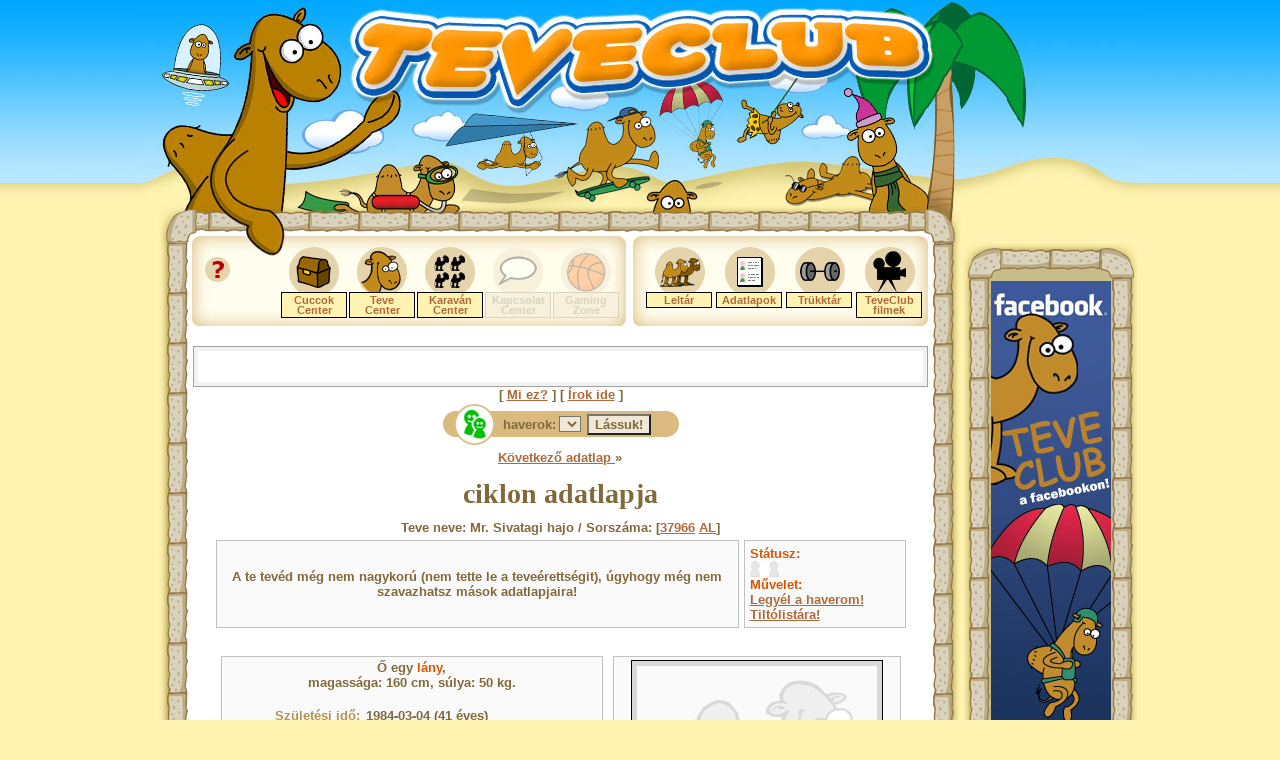

--- FILE ---
content_type: text/html; charset=iso-8859-2
request_url: https://teveclub.hu/userinfo.pet?usernumber=37966
body_size: 22564
content:

<!DOCTYPE html PUBLIC "-//W3C//DTD XHTML 1.0 Transitional//EN" "http://www.w3.org/TR/xhtml1/DTD/xhtml1-transitional.dtd">

<html xmlns="http://www.w3.org/1999/xhtml" xml:lang="en" lang="en">
<head>
<!-- Google tag (gtag.js) -->
<script async src="https://www.googletagmanager.com/gtag/js?id=G-GCBXTPF4PY"></script>
<script>
  window.dataLayer = window.dataLayer || [];
  function gtag(){dataLayer.push(arguments);}
  gtag('js', new Date());

  gtag('config', 'G-GCBXTPF4PY');
</script>
<title>TeveClub! - adatlap</title>
<meta http-equiv="Content-Type" content="text/html; charset=iso-8859-2" />
<META HTTP-EQUIV="CACHE-CONTROL" CONTENT="NO-CACHE" />
<META HTTP-EQUIV="PRAGMA" CONTENT="NO-CACHE" />
<META NAME="GOOGLEBOT" CONTENT="NOARCHIVE" />
<META NAME="ROBOTS" CONTENT="ALL" />
<meta name="verify-v1" content="2yT3v4NauvmNbmg3dlbVZgT70dxTVkVP4zxIgLJzDG0=" />



<script src="https://unpkg.com/@ruffle-rs/ruffle"></script>

<!-- ######## JSCRIPT ############# -->
<!-- #############################  -->
<!-- script type="text/javascript" src="//hu.adocean.pl/files/js/ado.js"></script -->
<!-- new code removed script type="text/javascript">
/* (c)AdOcean 2003-2024 */
        if(typeof ado!=="object"){ado={};ado.config=ado.preview=ado.placement=ado.master=ado.slave=function(){};}
        ado.config({mode: "old", xml: false, consent: true, characterEncoding: true});
        ado.preview({enabled: true});
</script -->

<script type="text/javascript" src="//hu.adocean.pl/files/js/ado.js"></script>
    <script async="" type="text/javascript">
	window.adocf = {};
	window.adocf.useDOMContentLoaded = true;
	
	
      /* (c)AdOcean 2003-2022 */
      if (typeof ado !== "object") {
          ado={};
          ado.config = ado.preview = ado.placement = ado.master = ado.slave = function(){};
      }
      ado.config({mode: 'new', xml: false, consent: true, characterEncoding: true, attachReferrer: true, fpc: 'auto', defaultServer: 'hu.adocean.pl', cookieDomain: 'SLD'});
      ado.preview({enabled: true});
</script>

<!-- start master -->
<script type="text/javascript">
/* (c)AdOcean 2003-2023, MASTER: Mediaworks_hu.teveclub.Teveclub_desktop */
ado.master({id: 'XGdVGKA9nS9ABmo4MVTiVFuPza7DRScm7cgVpIUT03..C7', server: 'hu.adocean.pl' });
</script>
<!-- end master  -->

<script src="/jscript_aloldal.js"></script>
<script type="text/javascript" src="/data/uzenofal/msg.js"></script>



<!-- #############################  -->
<!-- #############################  -->

<script langauge="JavaScript">
  function chatopen() {
        var raand = Math.floor(Math.random()*1000000);
        window.open("/chat.pet?"+raand,"_","width=750,height=500,resizable=yes");
  }
  function chatopen3d() {
        var raand = Math.floor(Math.random()*1000000);
        window.open("/chat3d.pet?"+raand,"chat","width=650,height=500,resizable=no,scrollbar=no,menubar=no,statusbar=no");
  }
  function editoropen3d() {
        var raand = Math.floor(Math.random()*1000000);
        window.open("/editor3d.pet?"+raand,"chat","width=650,height=440,resizable=no,scrollbar=no,menubar=no,statusbar=no");
  }
</script>



<script>        
function tool_xchg(no,e) {

        gu ="";
        if (e=="a") gu="_akt";
	
	//ez=eval("tt"+gu+no+".src");
        eval("document.tool"+no+".src=tt"+no+gu+".src");
}

</script>    


<link href="/includes/ttc.css" rel="stylesheet" type="text/css">
<!-- adsense -->
 <script data-ad-client="ca-pub-7231292316821467" async src="https://pagead2.googlesyndication.com/pagead/js/adsbygoogle.js"></script>

</head>


























<body onLoad="loadImages()" marginheight=0 topmargin=0 leftmargin=0 marginwidth=0 bgcolor=#FFF3B1>
<div id="fb-root"></div>
<script>(function(d, s, id) {
  var js, fjs = d.getElementsByTagName(s)[0];
    if (d.getElementById(id)) return;
    js = d.createElement(s); js.id = id;
    js.src = "//connect.facebook.net/en_US/all.js#xfbml=1";
    fjs.parentNode.insertBefore(js, fjs);
}(document, 'script', 'facebook-jssdk'));</script>




	<!-- #### COOLCAMELS JONJON ##########

	
	
	 


             <div style="position:absolute;  visibility:hidden; top:0px; left:0px; width:100%;
		padding:0px; margin:0px; abackground-color:#FF0000; height:213px;
		filter: alpha(opacity=100); -moz-opacity:100%; z-index:1" 
		id="cchu" name="cchu" align=center><center>
		<a href="http://www.coolcamels.hu" target="_blank">
                <table cellpadding=0 cellspacing=0 border=0 width=1000 background="/images/ad/ccjonjon.jpg">
		 <Tr>
		  <Td colspan=2><img src=/images/ws.gif width=1000 height=87></td>
	         </tr>
		  <Td width=486><img src=/images/ws.gif width=486 height=123></td>
		  <Td style="color:#FFFF00; font-size:24px" align=left valign=top width=514>
			  </td>
	 	 </tr>
                </table></a>
             </div>
                <script language="JavaScript">
                        open_cchu();
                </script>

	

	 #### COOLCAMELS JONJON ########## -->


		<div>
			<center>	<!-- start slave -->
<div id="adoceanhuzcgjnsmffp"></div>
<script type="text/javascript">
/* (c)AdOcean 2003-2023, Mediaworks_hu.teveclub.Teveclub_desktop.Teveclub_desktop_ros_leaderboard_1 */
ado.slave('adoceanhuzcgjnsmffp', {myMaster: 'XGdVGKA9nS9ABmo4MVTiVFuPza7DRScm7cgVpIUT03..C7' });
</script>
<!--  end slave  -->
			</center>
		</div>
	<!-- ### FELSOBANNER ### -->



<map name=teve>
<area shape=poly coords=
"162,8, 108,31, 90,135, 35,123, 25,145, 48,208, 145,211, 151,108, 197,95, 201,55" 
href="/" title="">
</map>

<script> 
	
        tt0=new Image();
        tt0.src='/images/tevecenter/leltar.gif';
        tt0_akt=new Image();
        tt0_akt.src='/images/tevecenter/leltar_01.gif';

        tt1=new Image();
        tt1.src='/images/tevecenter/adatlapok.gif';
        tt1_akt=new Image();
        tt1_akt.src='/images/tevecenter/adatlapok_01.gif';

        tt2=new Image();
        tt2.src='/images/tevecenter/trukktar.gif';
        tt2_akt=new Image();
        tt2_akt.src='/images/tevecenter/trukktar_01.gif';

        tt3=new Image();
        tt3.src='/images/cuccok/filmek.gif';
        tt3_akt=new Image();
        tt3_akt.src='/images/cuccok/filmek_01.gif';

        //tt4=new Image();
        //tt4.src='/images/cuccok/hatterkepek.gif';
        //tt4_akt=new Image();
        //tt4_akt.src='/images/cuccok/hatterkepek_01.gif';


</script>       

<table width=100% cellpadding=0 cellspacing=0 border=0 background="/img_des/aloldal_head_bg.gif">
 <Tr>
  <td abgcolor=red><center><img src="/img_des/aloldal_head.jpg" ismap usemap=#teve></center></td>
 </tr>
</table>

<center>
	<!-- ##################### GUARDTABLE -->

<table cellpadding=0 cellspacing=0 border=0 width=1000>
 <Tr>
  <td background="/img_des/aloldal_mid_left_bg.jpg" width=49><img src="/img_des/ws.gif" width="49"></td>
  <td bgcolor=#FFFFFF width=743 valign=top><center>

	<!-- ############# ALAPMENU ############### -->
	<!-- ############# ALAPMENU ############### -->	
	<!-- ############# ALAPMENU ############### -->	

                <table cellpadding=0 cellspacing=0 border=0 width=743 height=83 background="/img_des/aloldal_menu_bg.jpg"><Tr><td>

                        <Table cellpadding=0 cellspacing=0 border=0>
                                <tr>
				  <Td>
					<img src="/img_des/ws.gif" width=11>
				  </td>
				  <td>

					<!-- ########### KISMENUK ########## -->
					<!-- ########### KISMENUK ########## -->
					<!-- ########### KISMENUK ########## -->

					<Table cellpadding=0 cellspacing=5 border=0>
					 <tr>
					  <td valign=top><a href="/help.pet" onMouseOver=xchg('8','a') onMouseOut=xchg('8','') ><img src="/img_des/mh_ext_02.gif" name=menu8 border=0 title="Segítség   "></a></td>

					  <td valign=top>
						<img src="/img_des/ws.gif" width="25">
						
					</td>
					</tr>

					<tr>
					 <td valign=top>
						
							<imgsrc="/img_des/ws.gif" width="25" name=menu1 border=0>
						
					</td>
					 <td valign=top>
						
							<img src="/img_des/ws.gif" width="25">
						
					  </td>
					 </tr>
					</table>


				</td>
				<Td><img src="/img_des/ws.gif" width=15></td>



					<!-- ########### FIXMENUK ########## -->
					<!-- ########### FIXMENUK ########## -->
					<!-- ########### FIXMENUK ########## -->

				<td valign=top width=270>

					
						<img src="/img_des/ws.gif" height="1"><br>
					

					<Table cellpadding=0 cellspacing=0 border=0 width=340>
                                         <tr>
                                           <td class=fixmenu_cell>

						<a href="/cuccokcenter.pet" onMouseOver=xchg('3','a') onMouseOut=xchg('3','')><img src="/img_des/mh_06_02.gif" name=menu3 border=0  title="Cuccok Center"></a>
							
			                			<p class="menu_sub">
									<a href="/cuccokcenter.pet" class="toolbar_link">Cuccok Center</a>
								</p>
							

					  </td>
					  <td class=fixmenu_cell>
						 <a href="/tevecenter.pet" onMouseOver=xchg('4','a') onMouseOut=xchg('4','') title="TeveCenter"><img src="/img_des/mh_08_02.gif" name=menu4 border=0  title="Teve Center"></a>
							
					                	<p class="menu_sub">
									<a href="/tevecenter.pet" class="toolbar_link">Teve Center</a>
								</p>
							
					 </td>

					  <td class=fixmenu_cell>
						<a href="/karavancenter.pet" onMouseOver=xchg('5','a') onMouseOut=xchg('5','') ><img src="/img_des/mh_10_02.gif" name=menu5 border=0 title="Karaván Center"></a>
							
						                <p class="menu_sub">
									<a href="/karavancenter.pet" class="toolbar_link">Karaván Center</a>
								</p>
							
					 </td>

					  <td class=fixmenu_cell>
							 
								<img src="/img_des/kapcs_halv.gif" awidth="66" aheight="20">
						                
						                        <p class="menu_sub_halv">Kapcsolat Center
									</p>
					                	
	
							
					 </td>

					  <td class=fixmenu_cell>
							 
								<img src="/img_des/gaming_halv.gif" awidth="66" aheight="20">
						                
						                        <p class="menu_sub_halv">Gaming Zone</p>
                						

							
					 </td>




					 </tr>
					</table>

					</td>
					<td><img src="/img_des/ws.gif" width="25"><br></td>
					<td valign=top awidth=300>	



						
							<img src="/img_des/ws.gif" height="1"><br>
						

						 <Table cellpadding=0 cellspacing=0 border=0>
						 <tr>
						<td class=shortcutmenu_cell>
<a href="/leltar.pet"  onClick="javascript:return true;"><img src="/images/tevecenter/leltar.gif" onMouseOver="tool_xchg('0','a')" onMouseOut="tool_xchg('0','')" name="tool0" ></a>
   
                         <p class="toolbar_tip"><a href="/leltar.pet" onClick="" 
class="toolbar_link">Leltár</a></p>

						</td>

						<Td class=shortcutmenu_cell>
<a href="/userinfo.pet"  onClick="javascript:return true;"><img src="/images/tevecenter/adatlapok.gif"  onMouseOver="tool_xchg('1','a')" onMouseOut="tool_xchg('1','')" name="tool1"></a>


                          <p class="toolbar_tip"><a href="/userinfo.pet"  onClick="javascript:return true;" 
class="toolbar_link">Adatlapok</a></p>

						</td>
						<td class=shortcutmenu_cell>
<a href="/trukktar.pet" onClick="javascript:return true;"
class="toolbar_link"><img src="/images/tevecenter/trukktar.gif"  onMouseOver="tool_xchg('2','a')" onMouseOut="tool_xchg('2','')" name="tool2"></a>


                         <p class="toolbar_tip"><a href="/trukktar.pet"  
onClick="javascript:return true;" class="toolbar_link">Trükktár</a></p>


						</td>
						<td class=shortcutmenu_cell valign=top>
<a href="/teveclubfilm.pet" onClick="javascript:return true;"><img src="/images/cuccok/filmek.gif"  
onMouseOver="tool_xchg('3','a')" onMouseOut="tool_xchg('3','')" name="tool3"></a>

                         <p  class="toolbar_tip"><a href="/teveclubfilm.pet" onClick="javascript:return true;" 
class="toolbar_link">TeveClub filmek</a></p>

						</td>

<!--
						<td class=shortcutmenu_cell>
<a href="/hatterkepcenter.pet" onClick="javascript:return true;"><img src="/images/cuccok/hatterkepek.gif"  onMouseOver="tool_xchg('4','a')" onMouseOut="tool_xchg('4','')" name="tool4"></a>

                        <p class="toolbar_tip"><a href="/hatterkepcenter.pet" onClick="javascript:return true;" class="toolbar_link">Háttérképek</a></p>


						</td>
-->
						</tr>
						</table>
					</td>
					</tr>
                        	</table></td></tr></table>






	<!-- ############# ALAPMENU ############### -->	
	<!-- ############# ALAPMENU ############### -->	
	<!-- ############# ALAPMENU ############### -->	



		<img src="/img_des/ws.gif" height=10><br>


	<!-- ### FELSOBANNER ### -->
	<!-- coke generalas -->


		
		
		<img src="/img_des/ws.gif" height=10><br>
	


		
                


                        <table cellpadding=0 cellspacing=0 border=0 style="border:1px solid #a1a1a1">
                         <tr>
                          <td>
                                <table cellpadding=0 cellspacing=0 border=0 style="border:4px solid #f1f1f1">
                                 <tr>
                                  <td>

	<object classid="clsid:d27cdb6e-ae6d-11cf-96b8-444553540000" codebase="http://download.macromedia.com/pub/shockwave/cabs/flash/swflash.cab#version=9,0,0,0" width="725" height="31" id="uzenofal_player"align="middle">
        <param name="allowScriptAccess" value="sameDomain" />
        <param name="allowFullScreen" value="false" />
         <param name="movie" value="/swf/uzenofal_player.swf?xmlPath=/data/uzenofal.xml" />
	<param name="quality" value="high" /><param name="bgcolor" value="#ffffff" /> 
	<embed src="/swf/uzenofal_player.swf?xmlPath=/data/uzenofal.xml" quality="high" bgcolor="#ffffff" width="725" height="31" name="uzenofal_player" align="middle" allowScriptAccess="sameDomain" allowFullScreen="false" type="application/x-shockwave-flash"pluginspage="http://www.macromedia.com/go/getflashplayer" />
	</object>
				  </td>
				 </tr>
				</table>
			  </td>
			 </tr>
			</table>
                                     [ <a href="/help_uzenofal.pet" class="fontos">Mi ez?</a> ]
                                     [ <a href="/uzenofalir.pet" class="fontos">Írok ide</a> ]

                


	<!-- ######### WHO'S ONLINE ############## -->

	
			<center>
			<Table cellpadding=0 cellspacing=0 border=0><tr><td><img src="/images/whosonline_left.gif"></td>
		<form method="get" action="/userinfo.pet">
			<td background="/images/whosonline_mid_bg.gif">
		haverok: 
			</td>
			<td background="/images/whosonline_mid_bg.gif">
			 <select name="usernumber">
		
		</select>
			</td>
			<td background="/images/whosonline_mid_bg.gif">
				<input type="submit" value="Lássuk!" name="" />
			</td>
		</form>
			<td><img src="/images/whosonline_right.gif"></td>
			</tr>
			</table>
			</center>


		
<!-- kiszedve -->


                <Table width=700 border=0 cellpadding=0 cellspacing=0 id="content ize"><tr><Td style="text-aling:left">
 <!-- felso kozepso 468x60 banner -->



<center>

<form method="get" name="friends">
<table width="99%" border="0">
<tr>
<td width="33%">
&nbsp;
</td>
<td width="33%" align="center" style="text-align:center">



<!-- ############### KOVETKEZO ############################ -->

<a href="?usernumber=101010&whatnext=&serial=1&qs=&karavan=" 
title="Kérem a következő adalapot a sorban!">Következő  adatlap
</a>
&raquo;





<!-- ############### KOVETKEZO END ############################ -->

</td>
<!-- ############# HAVEROK LISTÁJA ########################### -->
<td width="33%" align="right" style="text-align:right">
</td>
</tr>
</table>



<!--
	
-->
</center>

</form>


<p class=ph>ciklon adatlapja</p>





<center>Teve neve:  Mr. Sivatagi hajo / 
Sorszáma:
[<a href="/leltar.pet?usernumber=37966" title="Megnézem a tevéjét!">37966</a> <a href="/userinfo.pet?usernumber=37966" title="Megnézem az adatlapját!">AL</a>]


</center>







<center>
<Table cellpadding=5 cellspacing=5 border=0>
 <Tr>

<!-- ############### SZAVAZO ############################ -->
  <td class=solidtable>




	  <table cellpadding=3cellspacing=0 border=0>
   <tr>
    <Td>
	<center>


   A te tevéd még nem nagykorú (nem tette le a teveérettségit), úgyhogy még nem szavazhatsz mások adatlapjaira!



  </td>
 </tr>
</table>



	 

  </td>


<!-- ############### WIW ############################ -->

  <td class=solidtable valign=top width=150>

	        <span class="kiem">Státusz:</span><Br>
                
                        <img src="/images/connections/semmi.gif">
                
        <Br>
        <span class="kiem">Művelet:</span><Br>
                <form method="post" name="muvelet_nomore"><input type="hidden" name="nomore" value="1" /></form>
                <form method="post" name="muvelet_metoo"><input type="hidden" name="metoo" value="1" /></form>
                <form method="post" name="muvelet_bemine"><input type="hidden" name="bemine" value="1" /></form>
                <form method="post" name="muvelet_tiltom"><input type="hidden" name="tilt" value="1" /></form>
                <form method="post" name="muvelet_nemtiltom"><input type="hidden" name="nemtilt" value="1" /></form>

                
                        <a href="#" onClick="document.muvelet_bemine.submit()">Legyél a haverom!</a><br />
                        <a href="#" onClick="document.muvelet_tiltom.submit()">Tiltólistára!</a>
                



  </td>
 </tr>
</table>
</center>







<!--- \\\\\\ ez mi??? -->
<!--- \\\\\\ ez mi??? -->
<!--- \\\\\\ ez mi??? -->



<!--- \\\\\\ ez mi??? -->
<!--- \\\\\\ ez mi??? -->
<!--- \\\\\\ ez mi??? -->

<!-- sajat adatlap? -->


	


	
	</FONT>


<!--  -->

<hr>



<table cellpadding=3 cellspacing=10 border=0>
 <tr>
  <td valign=top class=solidtable>

  <center>

Ő egy <span class="kiem">lány</span>, <Br>

magassága: 
 160 cm, 
súlya:  50 kg.
<BR>
<br>
	<table cellpadding=3 cellspacing=0 border=0>
	 <tr>
	  <td class=adatlap_title>Születési idő:</td>
	  <Td class=adatlap_value>
 
 1984-03-04 (41 éves)
 

	  </td>
	 </tr>

	 <tr>
	  <td class=adatlap_title>Horoszkóp:</td>
	  <td class=adatlap_value>

halak

	  </td>
	 </tr>

	 <tr>
	  <td class=adatlap_title>Távolság a lakhelyedtől:</td>
	  <Td class=adatlap_value>


<span class="kiem">Ismeretlen!</span> (lépj be a tevédhez!)

	  </td>
	 </tr>

	 <tr>
	  <td class=adatlap_title>Szeme színe:</td>
	  <Td class=adatlap_value>
	zöldesbarna
	  </td>
	 </tr>

	 <tr>
	  <td class=adatlap_title>Haja színe:</td>
	  <Td class=adatlap_value>
 szőkésbarna
	  </td>
	 </tr>

	 <tr>
	  <td class=adatlap_title>A haja...</td>
	  <Td class=adatlap_value>
hosszú
	  </td>
	 </tr>

	 <tr>
	  <td class=adatlap_title>Stílusa:</td>
	  <Td class=adatlap_value>
merengő
	  </td>
	 </tr>
	</table>

<Br>Az adatlap közvetlen linkje: <span class="kiem">http://teveclub.hu/users/37966</span>
  </center>

   </td>
  <td valign=top class=solidtable width=280>
	<Center>




  <!-- csak ha be van lepve -->
  

<IMG SRC="/images/users/nincs.gif" WIDTH="250" HEIGHT="250" hspace=10 border=0 class="pic_b1" 
ALT="kuldjneki"></A>



	</center>

  </td>
 </tr>
 <Tr>
   <td colspan=2>

	
		<p class=n>	
		Sziasztok! Imádom a tevéket, mint itt szerintem mindenki, de én a Ferrarikat is, és a filmeket. Imádok táncolni és zenét hallgatni, és főleg bolondulok az irodalomért.
		</p>
		<Br>
	

   </td>
  </tr>
</table>

<hr>

 <div align=centeR>
 <form method="post" name="dokinak" action="/report.pet?reportedid=37966&type=adatlap">
 <a href="javascript:document.dokinak.submit()" onClick="return confirm('Ha valami olyat találsz ezen az oldalon, ami szerinted nem való a TeveClub közönségének, sőt a TeveClub Általános Szerződési Feltételeibe ütközik, akkor szólj, hogy mielőbb utánanézhessünk a dolognak!')" class="redlink">Problémás tartalom jelzése</a>
 </form>
 </div>





<Br>
<center>
<!-- ############### KOVETKEZO ############################ -->
<a  href="?usernumber=101010&whatnext=&serial=1&qs=&karavan=" 
title="Kérem a következő adalapot a sorban!">Következő   adatlap</a>
&raquo;
<!-- ############### KOVETKEZO END ############################ -->
</center>
<Br>





		<br><Br>
		<center>

<!-- Goa3 beĂŠpĂ­tĂŠs: #teveclub.hu #Minden oldal #Magnum #alsĂł, 4206868 -->
<div id="zone4206868" class="goAdverticum"></div>
		
		
		        <img src="/images/ws.gif" width=13><br><a href="javascript:history.go(-1)"><img src=/images/vissza.gif border="0"></a><Br>
		


		</center>

          </td>
         </tr>
        </table>


  <td background="/img_des//aloldal_mid_right_bg.jpg" width=30 class=n><img src="/img_des/ws.gif" width="30"></td>
  <td rowspan=2 width=178 valign=top>
        <table cellpadding=0 cellspacing=0 border=0><Tr><Td><img src="/img_des/rb_top.gif"></td></tr>
        <td background="/img_des/banner_bg_temporary.gif"><center><img src="/img_des/ws.gif" height=3><Br>
<div style="height:100%; width:120px">
<a href="http://www.facebook.com/pages/teveclubhu/122912875395" target="_blank"><img src="http://www.teveclub.hu/images/ad/facebook_banner_allo.jpg" alt="TeveClub a facebookon" width="120" height="600" border="0" /></a> <!-- side banner -->
</div>
<Br><img
src="/img_des/ws.gif" height=3></td></tr><tr><Td colspan=3><img src="/img_des/rb_bottom.gif"></td></tr></table>
  </td>
 </tr>
 <tr>
  <td colspan=3 valign=top>
	<img src="/img_des/aloldal_bottom.jpg">
 </tr>
</table>



<font size=+1>&#169;</font>  <a href="http://www.napfolt.hu" target="_blank" style="text-decoration:none">Napfolt Kft.</a>
  - <a href="/banner.pet">Médiaajánlat</a>

<br><br>
 



<script type="text/javascript">
<!--//--><![CDATA[//><!--
var pp_gemius_identifier = 'nAfqKACtfxoSjP9leg71RoawPw2psPtPvVPRfnV2BbX.P7';
// lines below shouldn't be edited
function gemius_pending(i) { window[i] = window[i] || function() {var x = window[i+'_pdata'] = window[i+'_pdata'] || []; x[x.length]=arguments;};};
gemius_pending('gemius_hit'); gemius_pending('gemius_event'); gemius_pending('pp_gemius_hit'); gemius_pending('pp_gemius_event');
(function(d,t) {try {var gt=d.createElement(t),s=d.getElementsByTagName(t)[0],l='http'+((location.protocol=='https:')?'s':''); gt.setAttribute('async','async');
gt.setAttribute('defer','defer'); gt.src=l+'://gahu.hit.gemius.pl/xgemius.js'; s.parentNode.insertBefore(gt,s);} catch (e) {}})(document,'script');
//--><!]]>
</script>

</center>
        
        


<script type="text/javascript" charset="utf-8" src="//ad.adverticum.net/g3.js"></script>
</body>
</html>


<!-- <div style="position:absolute; width:400px; text-align:center"> -->

<!-- </div> -->




--- FILE ---
content_type: text/html; charset=utf-8
request_url: https://www.google.com/recaptcha/api2/aframe
body_size: 270
content:
<!DOCTYPE HTML><html><head><meta http-equiv="content-type" content="text/html; charset=UTF-8"></head><body><script nonce="TCYOQ7HApVaOREKpIMAzQQ">/** Anti-fraud and anti-abuse applications only. See google.com/recaptcha */ try{var clients={'sodar':'https://pagead2.googlesyndication.com/pagead/sodar?'};window.addEventListener("message",function(a){try{if(a.source===window.parent){var b=JSON.parse(a.data);var c=clients[b['id']];if(c){var d=document.createElement('img');d.src=c+b['params']+'&rc='+(localStorage.getItem("rc::a")?sessionStorage.getItem("rc::b"):"");window.document.body.appendChild(d);sessionStorage.setItem("rc::e",parseInt(sessionStorage.getItem("rc::e")||0)+1);localStorage.setItem("rc::h",'1769013343259');}}}catch(b){}});window.parent.postMessage("_grecaptcha_ready", "*");}catch(b){}</script></body></html>